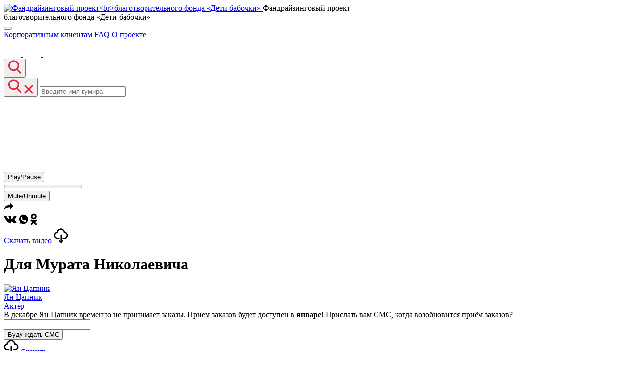

--- FILE ---
content_type: text/html; charset=UTF-8
request_url: https://mdvideo.ru/video/1f029220-60f8-4339-ab5b-05f80f28a711
body_size: 10789
content:
<!DOCTYPE html>
<html lang="ru">
<head>
    <title>Для Мурата Николаевича</title>
        <!--noindex-->
        
        <!-- Google Tag Manager -->
        <script>
            var fired = false;
            var fired_set_time = false;
            window.addEventListener('scroll', function () {
                if (fired === false) {
                    fired = true;
                    setTimeout(function () {
                        fired_set_time = true;
                        init_gtm_tags();
                    }, 2500);
                }
            }, {passive: true});
            setTimeout(function () {
                if (!fired_set_time && !fired) {
                    init_gtm_tags();
                }
            }, 5000);

            function init_gtm_tags() {
                (function (w, d, s, l, i) {
                    w[l] = w[l] || [];
                    w[l].push({
                        'gtm.start':
                            new Date().getTime(), event: 'gtm.js'
                    });
                    var f = d.getElementsByTagName(s)[0],
                        j = d.createElement(s), dl = l != 'dataLayer' ? '&l=' + l : '';
                    j.async = true;
                    j.src =
                        'https://www.googletagmanager.com/gtm.js?id=' + i + dl;
                    f.parentNode.insertBefore(j, f);
                })(window, document, 'script', 'dataLayer', 'GTM-5DL36ZG');
            }
        </script>
        <!-- End Google Tag Manager -->
    
        <!--/noindex-->
<meta http-equiv="Content-Type" content="text/html; charset=utf-8"/>
<meta http-equiv="X-UA-Compatible" content="IE=edge">
<meta name="viewport" content="width=device-width, initial-scale=1">
<link rel="icon" href="https://mdvideo.ru/favicon.ico" type="image/x-icon">
<meta property="title" content="Закажите персональное поздравление от кумира!">
<meta property="description" content="Не знаешь, что подарить?8 марта, день рождения, новый год? Лучший подарок - это видеопоздравление от кумира! Заказывай на MDVideo!">
<meta property="keywords" content="Ян Цапник,День рождения">
<meta property="og:description" content="Ломаешь голову над подарком? Закажи поздравление от знаменитости! Вайны, добрые слова, незабываемые эмоции специально для вас на сервисе MDVideo!">
<meta property="og:type" content="article">
<meta property="og:title" content="Закажите персональное поздравление от своего кумира!">
<meta property="og:url" content="https://mdvideo.ru/index.php/video/1f029220-60f8-4339-ab5b-05f80f28a711">
<meta property="vk:image" content="https://mdvideo.ru/public/upload/person_stars/2a3fb6fbd148c4ea9a16591e055f2590.jpeg">
<meta property="og:image" content="https://mdvideo.ru/public/upload/person_stars/2a3fb6fbd148c4ea9a16591e055f2590.jpeg">
<meta property="og:image:secure_url" content="https://mdvideo.ru/public/upload/person_stars/2a3fb6fbd148c4ea9a16591e055f2590.jpeg">
<link rel="canonical" href="https://mdvideo.ru/video/1f029220-60f8-4339-ab5b-05f80f28a711"/>
    <meta name="yandex-verification" content="0686ae69fa704fb7"/>
    <meta name="google-site-verification" content="fRPq-evUgYWYpmyRnjqdT_Y4l-rmsmxgDc7dziEkxpQ"/>
<link rel="preload" href="/public/application/assets/fonts/FuturaPTHeavy.woff2" as="font" crossorigin="anonymous">
<link rel="preload" href="/public/application/assets/fonts/Roboto-Regular.woff" as="font" crossorigin="anonymous">
<link rel="preload" href="/public/application/assets/fonts/Roboto-Italic.woff" as="font" crossorigin="anonymous">
    <link type="text/css" rel="stylesheet" href="/public/assets/1625766370b083ab517b64a3168d3eae2b860ca82b.css" media="screen" />

</head>
<body>

    <!--noindex-->
    <!-- Google Tag Manager (noscript) -->
    <noscript>
        <iframe src="https://www.googletagmanager.com/ns.html?id=GTM-5DL36ZG"
                height="0" width="0" style="display:none;visibility:hidden"></iframe>
    </noscript>
    <!-- End Google Tag Manager (noscript) -->
    <!--/noindex-->

<div class="main-content">
    <div class="header-main-container">
    <div class="container">
        <div class="header-container">
            <div class="header-logo-container">
                <a class="header-logo-image" href="/">
                                            <img src="/public/application/assets/images/front/icon.svg" alt="Фандрайзинговый проект<br>благотворительного фонда &laquo;Дети-бабочки&raquo;">
                                    </a>
                <span class="header-logo-text">
                    Фандрайзинговый проект<br>благотворительного фонда &laquo;Дети-бабочки&raquo;
                </span>
            </div>
            <div class="header-right-mobile">
                <button class="btn btn-empty header-right-mobile-button menu-icon-spring"
                        title="Меню">
                     <span class="menu-icon-box">
                         <span class="menu-icon-inner"></span>
                     </span>
                </button>
                <div class="header-right-mobile-menu">
                    <a class="header-about-project"
                       href="https://mdvideo.ru/corporate_request">Корпоративным клиентам</a>
                    <a class="header-about-project" href="https://mdvideo.ru/faq">FAQ</a>
                    <a class="header-about-project" href="https://mdvideo.ru/about">О проекте</a>
                    <div class="footer-social-block">
                        <a target="_blank" rel="nofollow" href="https://vk.com/mediadonorsvideo"
                           title="ВКонтакте">
                            <svg width="36" height="36" viewBox="0 0 36 36" fill="none"
                                 xmlns="http://www.w3.org/2000/svg">
                                <path fill-rule="evenodd" clip-rule="evenodd"
                                      d="M17.6569 28.2012H19.5689C19.5689 28.2012 20.1463 28.1376 20.4416 27.8199C20.7129 27.528 20.7043 26.9801 20.7043 26.9801C20.7043 26.9801 20.6669 24.4145 21.8575 24.0366C23.0315 23.6643 24.5389 26.5162 26.1364 27.6129C27.3445 28.4425 28.2626 28.261 28.2626 28.261L32.5346 28.2012C32.5346 28.2012 34.7693 28.0633 33.7096 26.3064C33.6229 26.1628 33.0923 25.0067 30.5331 22.6312C27.8542 20.1449 28.2133 20.5472 31.4401 16.2465C33.4051 13.6274 34.1906 12.0285 33.9452 11.3438C33.7113 10.6914 32.2659 10.8637 32.2659 10.8637L27.4559 10.8934C27.4559 10.8934 27.0991 10.8448 26.8348 11.003C26.5763 11.1577 26.4104 11.5191 26.4104 11.5191C26.4104 11.5191 25.6488 13.5457 24.6339 15.2694C22.492 18.9062 21.6355 19.0988 21.2853 18.8726C20.4708 18.3462 20.6743 16.7584 20.6743 15.63C20.6743 12.1053 21.2089 10.6358 19.6333 10.2554C19.1105 10.1292 18.7254 10.0457 17.3882 10.0321C15.6718 10.0147 14.2195 10.0374 13.3969 10.4403C12.8497 10.7083 12.4275 11.3054 12.6848 11.3397C13.0027 11.382 13.7225 11.534 14.1042 12.0533C14.5972 12.7241 14.58 14.2299 14.58 14.2299C14.58 14.2299 14.8633 18.379 13.9186 18.8942C13.2703 19.2477 12.3808 18.5261 10.4713 15.2265C9.49302 13.5364 8.75419 11.668 8.75419 11.668C8.75419 11.668 8.61192 11.3189 8.35779 11.132C8.0496 10.9056 7.61891 10.8338 7.61891 10.8338L3.04805 10.8636C3.04805 10.8636 2.36199 10.8828 2.10991 11.1811C1.88564 11.4468 2.092 11.9955 2.092 11.9955C2.092 11.9955 5.67027 20.3675 9.72234 24.5865C13.4382 28.4552 17.6569 28.2013 17.6569 28.2013"/>
                            </svg>
                        </a>
                        <a target="_blank" rel="nofollow"
                           href="https://www.youtube.com/channel/UCce3JU8OGj8-l2iLGHczd5g"
                           title="youtube">
                            <svg width="36" height="36" viewBox="0 0 36 36" fill="none"
                                 xmlns="http://www.w3.org/2000/svg">
                                <path fill-rule="evenodd" clip-rule="evenodd"
                                      d="M22.125 19.1324L14.8125 22.7647C14.625 22.9559 14.4375 22.7647 14.4375 22.5735V15.1176C14.4375 14.9265 14.625 14.7353 14.8125 14.9265L22.125 18.75C22.3125 18.75 22.3125 18.9412 22.125 19.1324ZM25.875 9H10.125C6.9375 9 4.5 11.4853 4.5 14.7353V22.7647C4.5 26.0147 6.9375 28.5 10.125 28.5H25.875C29.0625 28.5 31.5 26.0147 31.5 22.7647V14.7353C31.5 11.4853 29.0625 9 25.875 9Z"/>
                            </svg>
                        </a>
                        <a target="_blank" rel="nofollow" href="https://www.tiktok.com/@mdvideo.ru"
                           title="ТикТок">
                            <svg width="36" height="36" viewBox="0 0 36 36" fill="none"
                                 xmlns="http://www.w3.org/2000/svg">
                                <path d="M28.4645 4.5H9.03552C7.3617 4.5 6 5.8617 6 7.53552V26.9645C6 28.6383 7.3617 30 9.03552 30H28.4645C30.1383 30 31.5 28.6383 31.5 26.9645V7.53552C31.5 5.8617 30.1383 4.5 28.4645 4.5ZM26.042 15.6251H26.0399C25.9002 15.6384 25.7605 15.6455 25.6207 15.6466C24.0866 15.6466 22.6556 14.8734 21.8141 13.5892V20.5936C21.8141 23.4526 19.4966 25.7711 16.6366 25.7711C13.7765 25.7711 11.459 23.4536 11.459 20.5936C11.459 17.7335 13.7765 15.416 16.6366 15.416C16.7447 15.416 16.8508 15.4262 16.9568 15.4324V17.9844C16.8508 17.9722 16.7457 17.9518 16.6366 17.9518C15.1769 17.9518 13.9948 19.135 13.9948 20.5936C13.9948 22.0522 15.178 23.2354 16.6366 23.2354C18.0962 23.2354 19.3855 22.0858 19.3855 20.6262L19.411 8.72994H21.8518C22.0823 10.9189 23.8469 12.6284 26.042 12.7885V15.6251Z"/>
                            </svg>
                        </a>
                    </div>
                </div>
            </div>
                            <div class="open-search-button">
                    <button class="btn btn-empty search-button-mini" title="Найти">
                        <svg width="29" height="30" viewBox="0 0 29 30" fill="none"
                             xmlns="http://www.w3.org/2000/svg">
                            <line x1="19.1892" y1="19.739" x2="26.4592" y2="27.009" stroke="#E22440"
                                  stroke-width="3" stroke-linecap="round" stroke-linejoin="round"/>
                            <circle cx="11.8503" cy="11.3913" r="9.39131" stroke="#E22440"
                                    stroke-width="3"/>
                        </svg>
                    </button>
                </div>
                <div class="header-right-container">
                    <div class="main-search-autocomplete-container">
                        <form method="get" action="https://mdvideo.ru/search" class="main-search-form">
                            <button type="button" class="btn btn-default"
                                    onclick="$('#main_search_autocomplete').val(''); $('.main-search-form').removeClass('main-search-form-value');">
                                <svg class="main-search-icon-search" width="29" height="30" viewBox="0 0 29 30"
                                     fill="none"
                                     xmlns="http://www.w3.org/2000/svg">
                                    <line x1="19.1892" y1="19.739" x2="26.4592" y2="27.009" stroke="#E22440"
                                          stroke-width="3" stroke-linecap="round" stroke-linejoin="round"/>
                                    <circle cx="11.8503" cy="11.3913" r="9.39131" stroke="#E22440"
                                            stroke-width="3"/>
                                </svg>
                                <svg class="main-search-icon-clear" width="20" height="19" viewBox="0 0 20 19"
                                     fill="none" xmlns="http://www.w3.org/2000/svg">
                                    <line x1="3.12132" y1="3" x2="17" y2="16.8787" stroke="#E22440" stroke-width="3"
                                          stroke-linecap="round" stroke-linejoin="round"/>
                                    <line x1="3.0625" y1="16.8787" x2="16.9412" y2="3" stroke="#E22440" stroke-width="3"
                                          stroke-linecap="round" stroke-linejoin="round"/>
                                </svg>
                            </button>
                            <input type="search" id="main_search_autocomplete" name="q"
                                   value=""
                                   class="form-control" placeholder="Введите имя кумира">
                        </form>
                    </div>
                </div>
                    </div>
    </div>
</div>
    <div class="container-video container-padding-top">
            <div class="video-block-container">
            <div class="video-block-video">
                <div class="video-star-file">
                    <video class="video-star-file-video" preload="metadata" poster="">
                        <source src="/public/upload/person_stars/5ee0f59d285a0a344d64cebea3c4c991.mp4"
                                type="video/mp4">
                    </video>
                    <div class="controls video-controls" data-state="hidden">
                        <button class="playpause" type="button" data-state="play">Play/Pause</button>
                        <div class="time-video"></div>
                        <div class="progress-block">
                            <progress class="progress" value="0" min="0">
                                <span class="progress-bar"></span>
                            </progress>
                        </div>
                        <button class="mute" type="button" data-state="mute">Mute/Unmute</button>
                    </div>
                </div>
            </div>
            <div class="video-block-description">
                <div class="page-star-block">
                    <div class="page-star-block-full">
                        <div class="page-star-involved">
                            <div class="page-star-share">
                                <div class="page-star-share-title" title="Поделиться">
                                    <svg width="20" height="18" viewBox="0 0 20 12" xmlns="http://www.w3.org/2000/svg">
                                        <path fill-rule="evenodd" clip-rule="evenodd"
                                              d="M19.8912 7.19574L12.8654 13.7292C12.6689 13.9127 12.3488 13.7723 12.3488 13.5037V10.2383C8.14853 10.1139 3.95853 11.6665 1.02918 14.0128C0.799882 14.1962 0.471383 13.9707 0.543447 13.6862C1.75075 8.94399 6.11015 4.53967 12.3488 4.00902V0.886877C12.3488 0.619211 12.6689 0.478827 12.8654 0.662262L19.8912 7.19574Z"/>
                                    </svg>
                                </div>
                                <div class="page-star-share-buttons">
                                    <a target="_blank" href="#" title="ВКонтакте">
                                        <svg width="26" height="30" viewBox="0 0 26 15"
                                             xmlns="http://www.w3.org/2000/svg">
                                            <path fill-rule="evenodd" clip-rule="evenodd"
                                                  d="M12.7331 14.9343H14.2202C14.2202 14.9343 14.6693 14.8848 14.899 14.6377C15.11 14.4107 15.1033 13.9845 15.1033 13.9845C15.1033 13.9845 15.0742 11.989 16.0002 11.6952C16.9134 11.4056 18.0857 13.6237 19.3283 14.4767C20.2679 15.122 20.982 14.9808 20.982 14.9808L24.3047 14.9343C24.3047 14.9343 26.0427 14.8271 25.2186 13.4605C25.1511 13.3489 24.7384 12.4496 22.748 10.602C20.6643 8.66829 20.9437 8.98115 23.4533 5.63616C24.9817 3.59911 25.5927 2.35552 25.4017 1.82294C25.2199 1.31552 24.0956 1.44954 24.0956 1.44954L20.3546 1.47268C20.3546 1.47268 20.077 1.43488 19.8715 1.55788C19.6704 1.6782 19.5414 1.95928 19.5414 1.95928C19.5414 1.95928 18.949 3.53553 18.1596 4.87621C16.4938 7.70487 15.8276 7.85461 15.5552 7.6787C14.9217 7.2693 15.08 6.0343 15.08 5.15668C15.08 2.41528 15.4958 1.2723 14.2703 0.976394C13.8637 0.878263 13.5642 0.813361 12.5241 0.80276C11.1891 0.789192 10.0595 0.806846 9.4198 1.12026C8.99418 1.3287 8.6658 1.79306 8.8659 1.8198C9.11319 1.85271 9.67304 1.97091 9.96991 2.37479C10.3534 2.8965 10.34 4.06772 10.34 4.06772C10.34 4.06772 10.5603 7.29477 9.8255 7.69553C9.32129 7.97047 8.62947 7.40918 7.14427 4.84285C6.38342 3.5283 5.80877 2.07509 5.80877 2.07509C5.80877 2.07509 5.69812 1.80356 5.50046 1.65821C5.26076 1.4821 4.92578 1.42629 4.92578 1.42629L1.37066 1.44951C1.37066 1.44951 0.837062 1.46443 0.641003 1.69645C0.466569 1.90304 0.627072 2.32984 0.627072 2.32984C0.627072 2.32984 3.41017 8.84137 6.56178 12.1228C9.45188 15.1318 12.7331 14.9343 12.7331 14.9343"/>
                                        </svg>
                                    </a>
                                    <a target="_blank" href="#" title="WhatsApp">
                                        <svg width="20" height="30" viewBox="0 0 19 18"
                                             xmlns="http://www.w3.org/2000/svg">
                                            <path fill-rule="evenodd" clip-rule="evenodd"
                                                  d="M14.9324 12.6545C14.7184 13.2586 13.8694 13.7596 13.1921 13.9059C12.7288 14.0046 12.1236 14.0833 10.0863 13.2387C7.48037 12.159 5.8022 9.51098 5.67141 9.33917C5.54612 9.16737 4.61839 7.937 4.61839 6.66452C4.61839 5.39203 5.26461 4.77241 5.52509 4.50639C5.73902 4.28803 6.09261 4.18827 6.43179 4.18827C6.54153 4.18827 6.64014 4.19381 6.72882 4.19824C6.98934 4.20933 7.1201 4.22485 7.29194 4.63608C7.50587 5.1515 8.02683 6.42398 8.08891 6.55478C8.15205 6.68558 8.21527 6.86293 8.12659 7.03473C8.04346 7.21208 7.9703 7.29078 7.83947 7.44153C7.70871 7.59228 7.58457 7.70755 7.45377 7.86939C7.33406 8.01016 7.1988 8.1609 7.34954 8.42139C7.50029 8.67633 8.02126 9.5265 8.78833 10.2093C9.77816 11.0905 10.5806 11.3721 10.8677 11.4918C11.0817 11.5804 11.3366 11.5594 11.4929 11.3931C11.6913 11.1792 11.9363 10.8245 12.1857 10.4753C12.363 10.2248 12.5869 10.1938 12.8219 10.2825C13.0613 10.3656 14.3283 10.9919 14.5887 11.1215C14.8493 11.2524 15.0211 11.3144 15.0842 11.4241C15.1463 11.5339 15.1463 12.0493 14.9324 12.6545ZM9.7726 0.132507H9.76817C4.87885 0.132507 0.902893 4.10958 0.902893 9C0.902893 10.9398 1.52802 12.7376 2.59101 14.1975L1.48593 17.4917L4.89437 16.4021C6.29655 17.331 7.96918 17.8675 9.7726 17.8675C14.6619 17.8675 18.6379 13.8893 18.6379 9C18.6379 4.11069 14.6619 0.132507 9.7726 0.132507Z"/>
                                        </svg>
                                    </a>
                                    <a target="_blank" href="#" title="Одноклассники">
                                        <svg width="14" height="30" viewBox="0 0 14 24"
                                             xmlns="http://www.w3.org/2000/svg">
                                            <path fill-rule="evenodd" clip-rule="evenodd"
                                                  d="M6.99976 0.619324C3.76046 0.619324 1.12561 3.25468 1.12561 6.49449C1.12561 9.73277 3.76046 12.3671 6.99976 12.3671C10.2396 12.3671 12.8744 9.73277 12.8744 6.49449C12.8744 3.25417 10.2401 0.619324 6.99976 0.619324ZM6.99976 8.92496C5.65952 8.92496 4.56775 7.83421 4.56775 6.49447C4.56775 5.1527 5.66003 4.06246 6.99976 4.06246C8.34102 4.06246 9.43177 5.15321 9.43177 6.49447C9.43177 7.83421 8.34102 8.92496 6.99976 8.92496ZM9.3765 17.1581C10.5844 16.8833 11.738 16.4051 12.7872 15.7459C13.592 15.2398 13.8338 14.1774 13.3278 13.3732C12.8222 12.5684 11.7608 12.3255 10.9566 12.8311C10.9556 12.8311 10.9551 12.8316 10.9546 12.8316C8.54792 14.3448 5.45009 14.3437 3.04547 12.8316C2.24223 12.3255 1.18038 12.5669 0.674307 13.3701L0.672785 13.3732C0.166201 14.1769 0.407577 15.2398 1.21182 15.7459C2.261 16.4051 3.41412 16.8828 4.62252 17.1581L1.3386 20.4425C0.6667 21.1144 0.6667 22.2047 1.3391 22.8766C2.01151 23.5485 3.10125 23.5485 3.77314 22.8761L6.99926 19.6494L10.2274 22.8766C10.8978 23.548 11.986 23.549 12.6579 22.8781L12.6594 22.8766C13.3313 22.2067 13.3333 21.1185 12.6635 20.4466C12.662 20.4456 12.6609 20.4441 12.6594 20.443L9.3765 17.1581Z"/>
                                        </svg>
                                    </a>
                                </div>
                            </div>
                            <div class="page-star-download">
                                <a href="https://mdvideo.ru/files/download_uuid/1f029220-60f8-4339-ab5b-05f80f28a711">
                                    <span>Скачать видео</span>
                                    <svg width="30" height="30" viewBox="0 0 30 30" xmlns="http://www.w3.org/2000/svg">
                                        <path fill-rule="evenodd" clip-rule="evenodd"
                                              d="M17.344 24.0094L16.1381 25.2153V13.8837C16.1381 13.1562 15.549 12.5658 14.8201 12.5658C14.0913 12.5658 13.5022 13.1562 13.5022 13.8837V25.214L12.2976 24.0094C11.7823 23.4941 10.948 23.4941 10.4341 24.0094C9.91874 24.5234 9.91874 25.3576 10.4341 25.873L13.8884 29.3286C14.1348 29.575 14.4696 29.7147 14.8201 29.7147C15.1707 29.7147 15.5041 29.575 15.7519 29.3286L19.2075 25.873C19.7229 25.359 19.7229 24.5247 19.2075 24.0094C18.6922 23.4941 17.8593 23.4941 17.344 24.0094ZM29.2897 14.3661C29.2897 18.4108 25.9989 21.7017 21.9554 21.7017H19.5568C18.828 21.7017 18.2389 21.1113 18.2389 20.3838C18.2389 19.6563 18.828 19.0658 19.5568 19.0658H21.9554C24.5465 19.0658 26.6539 16.9571 26.6539 14.3661C26.6539 11.8132 24.6533 9.75198 22.0978 9.67554L20.9578 9.64127L20.8299 8.50653C20.4675 5.3224 17.7763 2.92112 14.5697 2.92112C11.3461 2.92112 8.65352 5.33426 8.30559 8.5342L8.19093 9.58196L7.14449 9.70189C4.77352 9.97207 2.98508 11.978 2.98508 14.3661C2.98508 16.94 5.07928 19.0474 7.65453 19.0645L10.1757 19.0658C10.9019 19.0671 11.4924 19.6563 11.4924 20.3851C11.4924 21.1126 10.9006 21.7017 10.1744 21.7017H7.64662C3.61901 21.674 0.349213 18.3831 0.349213 14.3661C0.349213 10.9803 2.65165 8.08742 5.84632 7.26635C6.74515 3.22424 10.3352 0.285248 14.5697 0.285248C18.7555 0.285248 22.3218 3.17021 23.2628 7.15169C26.7185 7.76453 29.2897 10.7483 29.2897 14.3661Z"/>
                                    </svg>
                                </a>
                            </div>
                        </div>
                    </div>
                                            <h1 class="page-star-name">Для Мурата Николаевича</h1>
                                        <a class="video-star-author" href="https://mdvideo.ru/s/yan_tsapnik">
                                                    <div class="video-star-author-image">
                                <div class="video-star-author-image-block">
                                    <img src="/public/upload/cache_image/d38/d3859ac574e2029c1af84efb1c74eef3.jpg"
                                         alt="Ян Цапник">
                                </div>
                            </div>
                                                <div class="video-star-author-text">
                                                            <div class="video-star-author-text-title">Ян Цапник</div>
                                                                                        <div class="video-star-author-text-description">Актер</div>
                                                    </div>
                    </a>

                                            <div class="page-star-response-limit-request">
                                                            В декабре Ян Цапник временно не принимает заказы.
                                Прием заказов будет доступен в
                                <b>январе</b>!
                                Прислать вам СМС, когда возобновится приём заказов?
                                                    </div>
                                                    <div class="page-star-response-form">
                                <form class="form-horizontal" id="f_limit_request" name="f_limit_request" action="https://mdvideo.ru//wait_orders/save"
                                      onsubmit="return false;">
                                    <input type="hidden" id="wait_orders_token" name="token" value=""/>
                                    <input type="hidden" id="limit_request_person_stars_id" name="person_stars_id" value="116"/>
                                    <div class="row">
                                        <div class="col-lg-6 col-md-6 col-sm-6 col-phone-block">
                                            <div class="form-group">
                                                <input id="limit_request_phone_finish" name="phone_finish" maxlength="255" value="" class="form-control"/>
                                                <input id="limit_request_full_phone" name="phone" maxlength="255" type="hidden" value="" class="form-control"/>
                                                <label id="limit_request_phone_finish-error" class="error" for="limit_request_phone_finish" style="display: none;"></label>
                                            </div>
                                        </div>
                                    </div>
                                </form>
                            </div>
                                            
                                            <div class="page-star-response-block">
                            <div class="page-star-response-block-column">
                                                                    <button type="button" onclick="$.publish('save');" class="btn btn-pink">
                                        Буду ждать СМС
                                    </button>
                                                            </div>
                        </div>
                    
                    <div class="page-star-block-small">
                        <div class="page-star-involved">
                            <div class="page-star-download">
                                <a href="https://mdvideo.ru/files/download_uuid/1f029220-60f8-4339-ab5b-05f80f28a711">
                                    <svg width="30" height="30" viewBox="0 0 30 30" xmlns="http://www.w3.org/2000/svg">
                                        <path fill-rule="evenodd" clip-rule="evenodd"
                                              d="M17.344 24.0094L16.1381 25.2153V13.8837C16.1381 13.1562 15.549 12.5658 14.8201 12.5658C14.0913 12.5658 13.5022 13.1562 13.5022 13.8837V25.214L12.2976 24.0094C11.7823 23.4941 10.948 23.4941 10.4341 24.0094C9.91874 24.5234 9.91874 25.3576 10.4341 25.873L13.8884 29.3286C14.1348 29.575 14.4696 29.7147 14.8201 29.7147C15.1707 29.7147 15.5041 29.575 15.7519 29.3286L19.2075 25.873C19.7229 25.359 19.7229 24.5247 19.2075 24.0094C18.6922 23.4941 17.8593 23.4941 17.344 24.0094ZM29.2897 14.3661C29.2897 18.4108 25.9989 21.7017 21.9554 21.7017H19.5568C18.828 21.7017 18.2389 21.1113 18.2389 20.3838C18.2389 19.6563 18.828 19.0658 19.5568 19.0658H21.9554C24.5465 19.0658 26.6539 16.9571 26.6539 14.3661C26.6539 11.8132 24.6533 9.75198 22.0978 9.67554L20.9578 9.64127L20.8299 8.50653C20.4675 5.3224 17.7763 2.92112 14.5697 2.92112C11.3461 2.92112 8.65352 5.33426 8.30559 8.5342L8.19093 9.58196L7.14449 9.70189C4.77352 9.97207 2.98508 11.978 2.98508 14.3661C2.98508 16.94 5.07928 19.0474 7.65453 19.0645L10.1757 19.0658C10.9019 19.0671 11.4924 19.6563 11.4924 20.3851C11.4924 21.1126 10.9006 21.7017 10.1744 21.7017H7.64662C3.61901 21.674 0.349213 18.3831 0.349213 14.3661C0.349213 10.9803 2.65165 8.08742 5.84632 7.26635C6.74515 3.22424 10.3352 0.285248 14.5697 0.285248C18.7555 0.285248 22.3218 3.17021 23.2628 7.15169C26.7185 7.76453 29.2897 10.7483 29.2897 14.3661Z"/>
                                    </svg>
                                    <span>Скачать</span>
                                </a>
                            </div>
                            <div class="page-star-share">
                                <div class="page-star-share-title" title="Поделиться">
                                    <svg width="20" height="18" viewBox="0 0 20 12" xmlns="http://www.w3.org/2000/svg">
                                        <path fill-rule="evenodd" clip-rule="evenodd"
                                              d="M19.8912 7.19574L12.8654 13.7292C12.6689 13.9127 12.3488 13.7723 12.3488 13.5037V10.2383C8.14853 10.1139 3.95853 11.6665 1.02918 14.0128C0.799882 14.1962 0.471383 13.9707 0.543447 13.6862C1.75075 8.94399 6.11015 4.53967 12.3488 4.00902V0.886877C12.3488 0.619211 12.6689 0.478827 12.8654 0.662262L19.8912 7.19574Z"/>
                                    </svg>
                                </div>
                                <div class="page-star-share-buttons">
                                    <a target="_blank" href="#" title="ВКонтакте">
                                        <svg width="26" height="30" viewBox="0 0 26 15"
                                             xmlns="http://www.w3.org/2000/svg">
                                            <path fill-rule="evenodd" clip-rule="evenodd"
                                                  d="M12.7331 14.9343H14.2202C14.2202 14.9343 14.6693 14.8848 14.899 14.6377C15.11 14.4107 15.1033 13.9845 15.1033 13.9845C15.1033 13.9845 15.0742 11.989 16.0002 11.6952C16.9134 11.4056 18.0857 13.6237 19.3283 14.4767C20.2679 15.122 20.982 14.9808 20.982 14.9808L24.3047 14.9343C24.3047 14.9343 26.0427 14.8271 25.2186 13.4605C25.1511 13.3489 24.7384 12.4496 22.748 10.602C20.6643 8.66829 20.9437 8.98115 23.4533 5.63616C24.9817 3.59911 25.5927 2.35552 25.4017 1.82294C25.2199 1.31552 24.0956 1.44954 24.0956 1.44954L20.3546 1.47268C20.3546 1.47268 20.077 1.43488 19.8715 1.55788C19.6704 1.6782 19.5414 1.95928 19.5414 1.95928C19.5414 1.95928 18.949 3.53553 18.1596 4.87621C16.4938 7.70487 15.8276 7.85461 15.5552 7.6787C14.9217 7.2693 15.08 6.0343 15.08 5.15668C15.08 2.41528 15.4958 1.2723 14.2703 0.976394C13.8637 0.878263 13.5642 0.813361 12.5241 0.80276C11.1891 0.789192 10.0595 0.806846 9.4198 1.12026C8.99418 1.3287 8.6658 1.79306 8.8659 1.8198C9.11319 1.85271 9.67304 1.97091 9.96991 2.37479C10.3534 2.8965 10.34 4.06772 10.34 4.06772C10.34 4.06772 10.5603 7.29477 9.8255 7.69553C9.32129 7.97047 8.62947 7.40918 7.14427 4.84285C6.38342 3.5283 5.80877 2.07509 5.80877 2.07509C5.80877 2.07509 5.69812 1.80356 5.50046 1.65821C5.26076 1.4821 4.92578 1.42629 4.92578 1.42629L1.37066 1.44951C1.37066 1.44951 0.837062 1.46443 0.641003 1.69645C0.466569 1.90304 0.627072 2.32984 0.627072 2.32984C0.627072 2.32984 3.41017 8.84137 6.56178 12.1228C9.45188 15.1318 12.7331 14.9343 12.7331 14.9343"/>
                                        </svg>
                                    </a>
                                    <a target="_blank" href="#" title="WhatsApp">
                                        <svg width="20" height="30" viewBox="0 0 19 18"
                                             xmlns="http://www.w3.org/2000/svg">
                                            <path fill-rule="evenodd" clip-rule="evenodd"
                                                  d="M14.9324 12.6545C14.7184 13.2586 13.8694 13.7596 13.1921 13.9059C12.7288 14.0046 12.1236 14.0833 10.0863 13.2387C7.48037 12.159 5.8022 9.51098 5.67141 9.33917C5.54612 9.16737 4.61839 7.937 4.61839 6.66452C4.61839 5.39203 5.26461 4.77241 5.52509 4.50639C5.73902 4.28803 6.09261 4.18827 6.43179 4.18827C6.54153 4.18827 6.64014 4.19381 6.72882 4.19824C6.98934 4.20933 7.1201 4.22485 7.29194 4.63608C7.50587 5.1515 8.02683 6.42398 8.08891 6.55478C8.15205 6.68558 8.21527 6.86293 8.12659 7.03473C8.04346 7.21208 7.9703 7.29078 7.83947 7.44153C7.70871 7.59228 7.58457 7.70755 7.45377 7.86939C7.33406 8.01016 7.1988 8.1609 7.34954 8.42139C7.50029 8.67633 8.02126 9.5265 8.78833 10.2093C9.77816 11.0905 10.5806 11.3721 10.8677 11.4918C11.0817 11.5804 11.3366 11.5594 11.4929 11.3931C11.6913 11.1792 11.9363 10.8245 12.1857 10.4753C12.363 10.2248 12.5869 10.1938 12.8219 10.2825C13.0613 10.3656 14.3283 10.9919 14.5887 11.1215C14.8493 11.2524 15.0211 11.3144 15.0842 11.4241C15.1463 11.5339 15.1463 12.0493 14.9324 12.6545ZM9.7726 0.132507H9.76817C4.87885 0.132507 0.902893 4.10958 0.902893 9C0.902893 10.9398 1.52802 12.7376 2.59101 14.1975L1.48593 17.4917L4.89437 16.4021C6.29655 17.331 7.96918 17.8675 9.7726 17.8675C14.6619 17.8675 18.6379 13.8893 18.6379 9C18.6379 4.11069 14.6619 0.132507 9.7726 0.132507Z"/>
                                        </svg>
                                    </a>
                                    <a target="_blank" href="#" title="Одноклассники">
                                        <svg width="14" height="30" viewBox="0 0 14 24"
                                             xmlns="http://www.w3.org/2000/svg">
                                            <path fill-rule="evenodd" clip-rule="evenodd"
                                                  d="M6.99976 0.619324C3.76046 0.619324 1.12561 3.25468 1.12561 6.49449C1.12561 9.73277 3.76046 12.3671 6.99976 12.3671C10.2396 12.3671 12.8744 9.73277 12.8744 6.49449C12.8744 3.25417 10.2401 0.619324 6.99976 0.619324ZM6.99976 8.92496C5.65952 8.92496 4.56775 7.83421 4.56775 6.49447C4.56775 5.1527 5.66003 4.06246 6.99976 4.06246C8.34102 4.06246 9.43177 5.15321 9.43177 6.49447C9.43177 7.83421 8.34102 8.92496 6.99976 8.92496ZM9.3765 17.1581C10.5844 16.8833 11.738 16.4051 12.7872 15.7459C13.592 15.2398 13.8338 14.1774 13.3278 13.3732C12.8222 12.5684 11.7608 12.3255 10.9566 12.8311C10.9556 12.8311 10.9551 12.8316 10.9546 12.8316C8.54792 14.3448 5.45009 14.3437 3.04547 12.8316C2.24223 12.3255 1.18038 12.5669 0.674307 13.3701L0.672785 13.3732C0.166201 14.1769 0.407577 15.2398 1.21182 15.7459C2.261 16.4051 3.41412 16.8828 4.62252 17.1581L1.3386 20.4425C0.6667 21.1144 0.6667 22.2047 1.3391 22.8766C2.01151 23.5485 3.10125 23.5485 3.77314 22.8761L6.99926 19.6494L10.2274 22.8766C10.8978 23.548 11.986 23.549 12.6579 22.8781L12.6594 22.8766C13.3313 22.2067 13.3333 21.1185 12.6635 20.4466C12.662 20.4456 12.6609 20.4441 12.6594 20.443L9.3765 17.1581Z"/>
                                        </svg>
                                    </a>
                                </div>
                            </div>
                        </div>
                    </div>
                </div>
            </div>
        </div>
    </div>

</div>
<footer class="footer">
    <div class="container">
        <div class="footer-block-container">
            <div class="footer-block-container-first">
                <div class="footer-block-container-first-table">
                    <div class="footer-block-logo-system">
                        <div class="footer-logo">
                            <img src="/public/application/assets/images/front/icon_big.svg"
                                 alt="Фандрайзинговый проект<br>благотворительного фонда &laquo;Дети-бабочки&raquo;">
                        </div>
                        <div class="footer-copyright">
                            &copy;2025
                        </div>
                    </div>
                    <div class="footer-block-logo-fond">
                        <div class="footer-fond-text">Фандрайзинговый проект благотворительного фонда &laquo;Дети-бабочки&raquo;</div>
                        <div class="footer-link-fond-block">
                            <a target="_blank" rel="nofollow" href="https://deti-bela.ru/">
                            <span class="footer-right-fond-image">
                                <img src="/public/application/assets/images/front/icon_fond.png"
                                     alt="Дети-бабочки">
                            </span>
                                <span class="footer-right-fond-text">
                            <span class="footer-right-fond-text-header">Фонд</span>
                            <span class="footer-right-fond-text-title">Дети-бабочки</span>
                        </span>
                            </a>
                        </div>
                    </div>
                </div>
            </div>
            <div class="footer-block-container-two">
                <div class="footer-block-container-two-table">
                    <div class="footer-block-form">
                        <div class="footer-block-form-container">
                            <div class="footer-form-title">Подпишитесь на новости</div>
                            <div class="footer-form-description">Новые кумиры, форматы и акции! Без спама</div>
                            <form class="form-horizontal" id="f_subscribe" name="f_subscribe"
                                  action="https://mdvideo.ru/index/subscribe" onsubmit="return false;">
                                <input type="hidden" id="subscribe_token" name="subscribe_token" value=""/>
                                <div class="form-group">
                                    <input id="subscribe_email" name="subscribe_email"
                                           placeholder="user@example.com"
                                           maxlength="255" value="" class="form-control"/>
                                </div>
                                <div class="form-group form-group-button">
                                    <button type="button" class="btn btn-pink"
                                            onclick="$.publish('subscribe');">Подписаться</button>
                                </div>
                            </form>
                        </div>
                    </div>
                    <div class="footer-block-info">
                        <div class="footer-block-info-link">
                            <a href="https://mdvideo.ru/about">О проекте</a>
                        </div>
                        <div class="footer-block-info-link">
                            <a href="https://mdvideo.ru/stars_request">Присоединиться к MD Video</a>
                        </div>
                        <div class="footer-block-info-link">
                            <a href="https://mdvideo.ru/privacy_policy">Политика в отношении обработки персональных данных</a>
                        </div>
                        <div class="footer-block-info-link">
                            <a href="https://mdvideo.ru/offer_public">Публичная оферта</a>
                        </div>
                        <div class="footer-block-info-link">
                            <a href="https://mdvideo.ru/faq">FAQ</a>
                        </div>
                        <div class="footer-block-info-link">
                            <a href="https://mdvideo.ru/reporting">Отчётность</a>
                        </div>
                        <div class="footer-block-info-link footer-block-info-link-active">
                            <a target="_blank" href="tel:+7(495)410-48-88">+7(495)410-48-88</a>
                        </div>
                        <div class="footer-block-info-link footer-block-info-link-active">
                            <a target="_blank" href="mailto:info@mdvideo.ru">info@mdvideo.ru</a>
                        </div>
                        <div class="footer-block-info-link footer-block-info-link-active">
                            <div class="footer-block-info-instagram">
                                <a target="_blank" rel="nofollow" href="https://vk.com/mediadonorsvideo"
                                   title="ВКонтакте">
                                    <svg width="36" height="36" viewBox="0 0 36 36" fill="none" xmlns="http://www.w3.org/2000/svg">
                                        <path fill-rule="evenodd" clip-rule="evenodd" d="M17.6569 28.2012H19.5689C19.5689 28.2012 20.1463 28.1376 20.4416 27.8199C20.7129 27.528 20.7043 26.9801 20.7043 26.9801C20.7043 26.9801 20.6669 24.4145 21.8575 24.0366C23.0315 23.6643 24.5389 26.5162 26.1364 27.6129C27.3445 28.4425 28.2626 28.261 28.2626 28.261L32.5346 28.2012C32.5346 28.2012 34.7693 28.0633 33.7096 26.3064C33.6229 26.1628 33.0923 25.0067 30.5331 22.6312C27.8542 20.1449 28.2133 20.5472 31.4401 16.2465C33.4051 13.6274 34.1906 12.0285 33.9452 11.3438C33.7113 10.6914 32.2659 10.8637 32.2659 10.8637L27.4559 10.8934C27.4559 10.8934 27.0991 10.8448 26.8348 11.003C26.5763 11.1577 26.4104 11.5191 26.4104 11.5191C26.4104 11.5191 25.6488 13.5457 24.6339 15.2694C22.492 18.9062 21.6355 19.0988 21.2853 18.8726C20.4708 18.3462 20.6743 16.7584 20.6743 15.63C20.6743 12.1053 21.2089 10.6358 19.6333 10.2554C19.1105 10.1292 18.7254 10.0457 17.3882 10.0321C15.6718 10.0147 14.2195 10.0374 13.3969 10.4403C12.8497 10.7083 12.4275 11.3054 12.6848 11.3397C13.0027 11.382 13.7225 11.534 14.1042 12.0533C14.5972 12.7241 14.58 14.2299 14.58 14.2299C14.58 14.2299 14.8633 18.379 13.9186 18.8942C13.2703 19.2477 12.3808 18.5261 10.4713 15.2265C9.49302 13.5364 8.75419 11.668 8.75419 11.668C8.75419 11.668 8.61192 11.3189 8.35779 11.132C8.0496 10.9056 7.61891 10.8338 7.61891 10.8338L3.04805 10.8636C3.04805 10.8636 2.36199 10.8828 2.10991 11.1811C1.88564 11.4468 2.092 11.9955 2.092 11.9955C2.092 11.9955 5.67027 20.3675 9.72234 24.5865C13.4382 28.4552 17.6569 28.2013 17.6569 28.2013"/>
                                    </svg>
                                </a>
                                <a target="_blank" rel="nofollow" href="https://www.youtube.com/channel/UCce3JU8OGj8-l2iLGHczd5g"
                                   title="youtube">
                                    <svg width="36" height="36" viewBox="0 0 36 36" fill="none" xmlns="http://www.w3.org/2000/svg">
                                        <path fill-rule="evenodd" clip-rule="evenodd" d="M22.125 19.1324L14.8125 22.7647C14.625 22.9559 14.4375 22.7647 14.4375 22.5735V15.1176C14.4375 14.9265 14.625 14.7353 14.8125 14.9265L22.125 18.75C22.3125 18.75 22.3125 18.9412 22.125 19.1324ZM25.875 9H10.125C6.9375 9 4.5 11.4853 4.5 14.7353V22.7647C4.5 26.0147 6.9375 28.5 10.125 28.5H25.875C29.0625 28.5 31.5 26.0147 31.5 22.7647V14.7353C31.5 11.4853 29.0625 9 25.875 9Z"/>
                                    </svg>
                                </a>
                                <a target="_blank" rel="nofollow" href="https://www.tiktok.com/@mdvideo.ru"
                                   title="ТикТок">
                                    <svg width="36" height="36" viewBox="0 0 36 36" fill="none" xmlns="http://www.w3.org/2000/svg">
                                        <path d="M28.4645 4.5H9.03552C7.3617 4.5 6 5.8617 6 7.53552V26.9645C6 28.6383 7.3617 30 9.03552 30H28.4645C30.1383 30 31.5 28.6383 31.5 26.9645V7.53552C31.5 5.8617 30.1383 4.5 28.4645 4.5ZM26.042 15.6251H26.0399C25.9002 15.6384 25.7605 15.6455 25.6207 15.6466C24.0866 15.6466 22.6556 14.8734 21.8141 13.5892V20.5936C21.8141 23.4526 19.4966 25.7711 16.6366 25.7711C13.7765 25.7711 11.459 23.4536 11.459 20.5936C11.459 17.7335 13.7765 15.416 16.6366 15.416C16.7447 15.416 16.8508 15.4262 16.9568 15.4324V17.9844C16.8508 17.9722 16.7457 17.9518 16.6366 17.9518C15.1769 17.9518 13.9948 19.135 13.9948 20.5936C13.9948 22.0522 15.178 23.2354 16.6366 23.2354C18.0962 23.2354 19.3855 22.0858 19.3855 20.6262L19.411 8.72994H21.8518C22.0823 10.9189 23.8469 12.6284 26.042 12.7885V15.6251Z"/>
                                    </svg>
                                </a>
                            </div>
                        </div>
                    </div>
                </div>
            </div>
        </div>
    </div>
</footer>
<div id="dlg_message" class="modal fade" tabindex="-1">
    <div class="modal-dialog">
        <div class="modal-content">
            <div class="modal-header">
                <button type="button" class="close" title="Закрыть" data-dismiss="modal" aria-hidden="true">&times;
                </button>
            </div>
            <div class="modal-body">
                <p id="message"></p>
            </div>
            <div class="modal-footer">
                <button type="button" class="btn btn-default" data-dismiss="modal">Закрыть</button>
            </div>
        </div>
    </div>
</div>
<div class="full-loading hidden">Loading&#8230;</div><!--noindex-->
<script>
    var base_url = 'https://mdvideo.ru/';
    var base_url_pref = '';
    var site_key = '6LfqsvYUAAAAAJHp6spoFoJW7GbMImXHVU_I9KI1';
    var is_enable_seo =  true ;
    var action_settings_date = '';
    
    (function () {
        if (typeof EventTarget !== 'undefined') {
            var func = EventTarget.prototype.addEventListener;

            EventTarget.prototype.addEventListener = function (type, fn, capture) {
                this.func = func;
                capture = capture || {};
                capture.passive = false;
                this.func(type, fn, capture);
            };
        }
    }());
    
</script>
<script src="/public/assets/16258340376c63d7ca97cdeea5e1841cb9edf8f0e6.js"></script>

<!--/noindex-->
</body>
</html>
